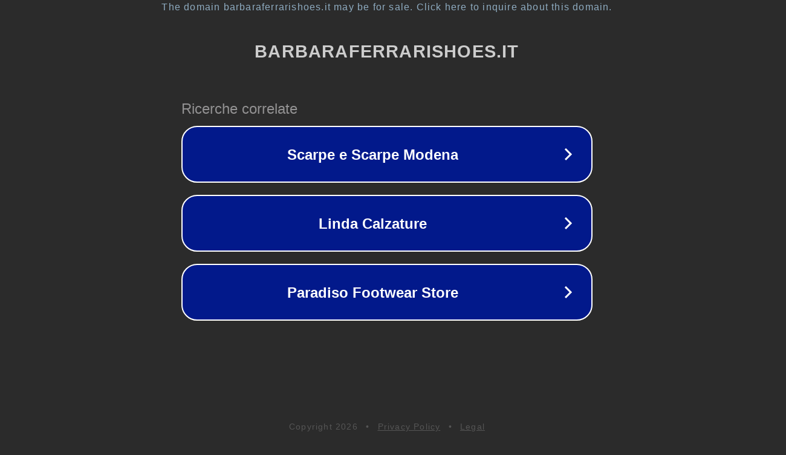

--- FILE ---
content_type: text/html; charset=utf-8
request_url: https://www.barbaraferrarishoes.it/prodotto/sandalo-t-basso-10/
body_size: 1118
content:
<!doctype html>
<html data-adblockkey="MFwwDQYJKoZIhvcNAQEBBQADSwAwSAJBANDrp2lz7AOmADaN8tA50LsWcjLFyQFcb/P2Txc58oYOeILb3vBw7J6f4pamkAQVSQuqYsKx3YzdUHCvbVZvFUsCAwEAAQ==_qbd28GCk9BEg22Dy63k6C5YFJwcRKxsp2Ys7+Umt1gxG2REP3EunaMWYcLxqSDUAESxQY2+MoA9pBu/AbguJKg==" lang="en" style="background: #2B2B2B;">
<head>
    <meta charset="utf-8">
    <meta name="viewport" content="width=device-width, initial-scale=1">
    <link rel="icon" href="[data-uri]">
    <link rel="preconnect" href="https://www.google.com" crossorigin>
</head>
<body>
<div id="target" style="opacity: 0"></div>
<script>window.park = "[base64]";</script>
<script src="/bmDofLFlO.js"></script>
</body>
</html>
